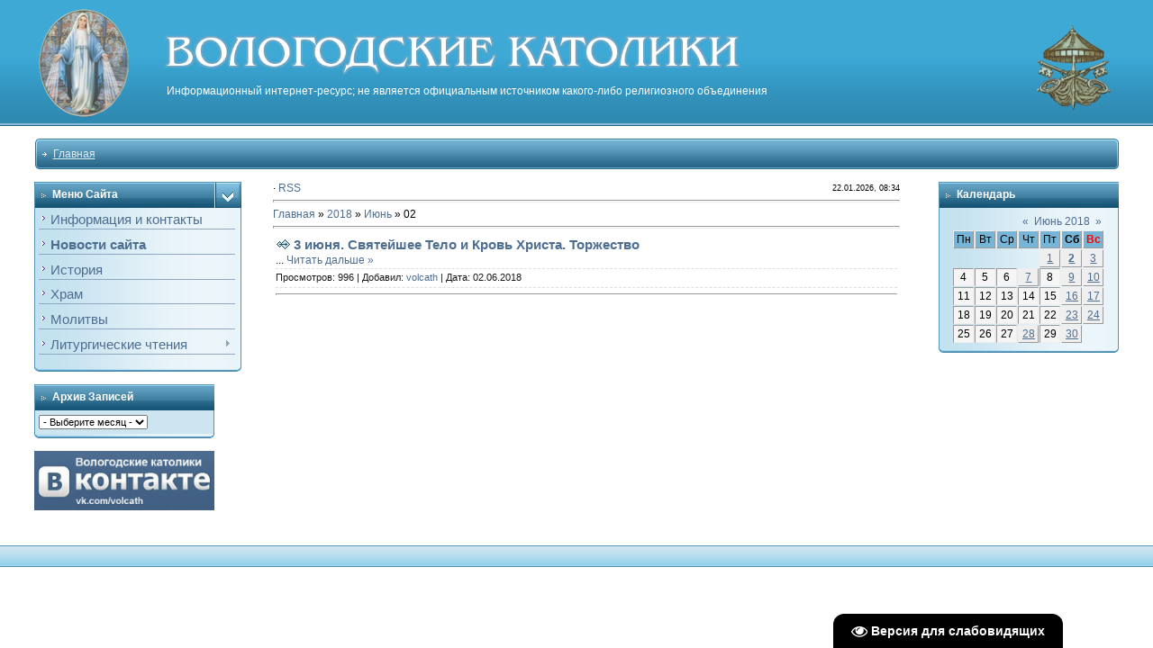

--- FILE ---
content_type: text/html; charset=UTF-8
request_url: https://volcath.ru/news/2018-06-02
body_size: 6784
content:
<html>
<head>
<meta http-equiv="content-type" content="text/html; charset=UTF-8">
<title>02 Июня 2018 - Вологодские католики</title>

<link type="text/css" rel="stylesheet" href="/_st/my.css" />

	<link rel="stylesheet" href="/.s/src/base.min.css" />
	<link rel="stylesheet" href="/.s/src/layer1.min.css" />

	<script src="/.s/src/jquery-1.12.4.min.js"></script>
	
	<script src="/.s/src/uwnd.min.js"></script>
	<script src="//s251.ucoz.net/cgi/uutils.fcg?a=uSD&ca=2&ug=999&isp=1&r=0.281842272075711"></script>
	<link rel="stylesheet" href="/.s/src/ulightbox/ulightbox.min.css" />
	<link rel="stylesheet" href="/.s/src/social.css" />
	<script src="/.s/src/ulightbox/ulightbox.min.js"></script>
	<script src="/.s/src/visually_impaired.min.js"></script>
	<script>
/* --- UCOZ-JS-DATA --- */
window.uCoz = {"language":"ru","sign":{"7254":"Изменить размер","7251":"Запрошенный контент не может быть загружен. Пожалуйста, попробуйте позже.","3125":"Закрыть","7253":"Начать слайд-шоу","5458":"Следующий","7287":"Перейти на страницу с фотографией.","5255":"Помощник","7252":"Предыдущий"},"country":"US","uLightboxType":1,"ssid":"401067215571413023454","module":"news","site":{"host":"volcath.narod.ru","id":"ovolcath","domain":"volcath.ru"},"layerType":1};
/* --- UCOZ-JS-CODE --- */
	var uhe    = 2;
	var lng    = 'ru';
	var has    = 0;
	var imgs   = 0;
	var bg     = 0;
	var hwidth = 0;
	var bgs    = [1, 2 ];
	var fonts  = [18,20,22,24,26,28];
	var eyeSVG = '<?xml version="1.0" encoding="utf-8"?><svg width="18" height="18" viewBox="0 0 1750 1750" xmlns="http://www.w3.org/2000/svg"><path fill="#ffffff" d="M1664 960q-152-236-381-353 61 104 61 225 0 185-131.5 316.5t-316.5 131.5-316.5-131.5-131.5-316.5q0-121 61-225-229 117-381 353 133 205 333.5 326.5t434.5 121.5 434.5-121.5 333.5-326.5zm-720-384q0-20-14-34t-34-14q-125 0-214.5 89.5t-89.5 214.5q0 20 14 34t34 14 34-14 14-34q0-86 61-147t147-61q20 0 34-14t14-34zm848 384q0 34-20 69-140 230-376.5 368.5t-499.5 138.5-499.5-139-376.5-368q-20-35-20-69t20-69q140-229 376.5-368t499.5-139 499.5 139 376.5 368q20 35 20 69z"/></svg>';
	jQuery(function ($) {
		document.body.insertAdjacentHTML('afterBegin', '<a id="uhvb" class="in-body bottom-right" style="background-color:#000000; color:#ffffff; " href="javascript:;" onclick="uvcl();" itemprop="copy">'+eyeSVG+' <b>Версия для слабовидящих</b></a>');
		uhpv(has);
	});
	
 function uSocialLogin(t) {
			var params = {"google":{"width":700,"height":600},"ok":{"width":710,"height":390},"yandex":{"height":515,"width":870},"facebook":{"height":520,"width":950},"vkontakte":{"height":400,"width":790}};
			var ref = escape(location.protocol + '//' + ('volcath.ru' || location.hostname) + location.pathname + ((location.hash ? ( location.search ? location.search + '&' : '?' ) + 'rnd=' + Date.now() + location.hash : ( location.search || '' ))));
			window.open('/'+t+'?ref='+ref,'conwin','width='+params[t].width+',height='+params[t].height+',status=1,resizable=1,left='+parseInt((screen.availWidth/2)-(params[t].width/2))+',top='+parseInt((screen.availHeight/2)-(params[t].height/2)-20)+'screenX='+parseInt((screen.availWidth/2)-(params[t].width/2))+',screenY='+parseInt((screen.availHeight/2)-(params[t].height/2)-20));
			return false;
		}
		function TelegramAuth(user){
			user['a'] = 9; user['m'] = 'telegram';
			_uPostForm('', {type: 'POST', url: '/index/sub', data: user});
		}
function loginPopupForm(params = {}) { new _uWnd('LF', ' ', -250, -100, { closeonesc:1, resize:1 }, { url:'/index/40' + (params.urlParams ? '?'+params.urlParams : '') }) }
/* --- UCOZ-JS-END --- */
</script>

	<style>.UhideBlock{display:none; }</style>
	<script type="text/javascript">new Image().src = "//counter.yadro.ru/hit;noadsru?r"+escape(document.referrer)+(screen&&";s"+screen.width+"*"+screen.height+"*"+(screen.colorDepth||screen.pixelDepth))+";u"+escape(document.URL)+";"+Date.now();</script>
</head>

<body style="padding:0;margin:0;" bgcolor="#FFFFFF">

<!--U1AHEADER1Z--><table border="0" cellpadding="2" cellspacing="0" width="100%" align="center">
<tbody><tr>
<td height="10" bgcolor="#318EB7" background="/s/29.gif"></td>
</tr>
</tbody></table>

<table border="0" cellpadding="0" cellspacing="0" width="100%">
<tbody><tr>
<td width="100" height="130" valign="top" bgcolor="#318EB7" background="/s/29.gif">
<img border="0" src="/virgin-mary1.png" align="right" style="padding-left:40">
</td>
<td height="130" valign="top" bgcolor="#318EB7" background="/s/29.gif">
<div style="color:#FFFFFF;padding-left:40px;margin-top:20px;font-size:32pt;"><!-- <logo> --><img border="0" width="640" src="/title-volcath.png"><!-- </logo> --></div>
 <div style="color:#FFFFFF;padding-left:42px;margin-top:10px;font-size:9pt;"><font face="Arial">Информационный интернет-ресурс; не является официальным источником какого-либо религиозного объединения</br>
 <div style="display:none">e-mail: <a style="color:#FFFFFF;" href="mailto:volcath@yandex.ru">volcath@yandex.ru</a></div>
 </font></div>
</td>
<td height="130" valign="middle" bgcolor="#318EB7" background="/s/29.gif">
 <img border="0" src="/sede-vacante-80.png" height="96" style="float:right; padding-right:40;">
</td> 
</tr>
</tbody></table>

<table border="0" cellpadding="0" cellspacing="0" width="94%" align="center">
<tbody><tr>
<td height="14"></td>
</tr>
<tr>
<td>
<table border="0" cellpadding="0" cellspacing="0" width="100%">
<tbody><tr>
<td bgcolor="#318EB7"><img border="0" src="/.s/t/211/30.gif" width="5" height="34"></td>
<td width="70%" bgcolor="#318EB7" background="/.s/t/211/31.gif">

<table border="0" cellspacing="0" cellpadding="0">
<tbody><tr>
<td class="menuTd"><a class="menu1" href="http://volcath.ru/"><!--<s5176>-->Главная<!--</s>--></a></td> 


</tr>
</tbody></table>

</td>
<td width="30%" nowrap="nowrap" bgcolor="#318EB7" background="/.s/t/211/31.gif" align="right"><span class="pageTitle" style="font-size: 12pt;"></span></td>
<td bgcolor="#318EB7"><img border="0" src="/.s/t/211/32.gif" width="5" height="34"></td>
</tr>
</tbody></table>
</td>
</tr>
<tr>
<td height="14"></td>
</tr>
</tbody></table><!--/U1AHEADER1Z-->
<center>
<div style="width:98%">
<table border="0" cellpadding="0" cellspacing="0" width="96%" align="center">
<tr>

<td width="250" valign="top" style="padding-bottom:20px;">
<!--U1CLEFTER1Z--><!-- <block1> -->

<table border="0" cellpadding="0" cellspacing="0" width="230" style="font-size:10pt;">
<tbody><tr>
<td width="200" bgcolor="#318EB7" background="/.s/t/211/5.gif" class="blockT1"><span class="blockTitle"><!-- <bt> --><!--<s5184>-->Меню сайта<!--</s>--><!-- </bt> --></span></td>
<td width="30" bgcolor="#318EB7" background="/.s/t/211/5.gif" align="right"><img border="0" src="/.s/t/211/6.gif" width="30" height="29"></td>
</tr>
<tr>
<td colspan="2" bgcolor="#C3E1EF" background="/s/7.gif" class="blockT2">
<div align="center"><div align="center" style="text-align: left; font-size: 11pt;"><!-- <bc> --><div id="uMenuDiv1" class="uMenuV" style="position:relative;"><ul class="uMenuRoot">
<li><div class="umn-tl"><div class="umn-tr"><div class="umn-tc"></div></div></div><div class="umn-ml"><div class="umn-mr"><div class="umn-mc"><div class="uMenuItem"><a href="/index/0-2"><span>Информация и контакты</span></a></div></div></div></div><div class="umn-bl"><div class="umn-br"><div class="umn-bc"><div class="umn-footer"></div></div></div></div></li>
<li><div class="umn-tl"><div class="umn-tr"><div class="umn-tc"></div></div></div><div class="umn-ml"><div class="umn-mr"><div class="umn-mc"><div class="uMenuItem"><a href="/news"><span>Новости сайта</span></a></div></div></div></div><div class="umn-bl"><div class="umn-br"><div class="umn-bc"><div class="umn-footer"></div></div></div></div></li>
<li><div class="umn-tl"><div class="umn-tr"><div class="umn-tc"></div></div></div><div class="umn-ml"><div class="umn-mr"><div class="umn-mc"><div class="uMenuItem"><a href="/index/0-9"><span>История</span></a></div></div></div></div><div class="umn-bl"><div class="umn-br"><div class="umn-bc"><div class="umn-footer"></div></div></div></div></li>
<li><div class="umn-tl"><div class="umn-tr"><div class="umn-tc"></div></div></div><div class="umn-ml"><div class="umn-mr"><div class="umn-mc"><div class="uMenuItem"><a href="/index/0-10"><span>Храм</span></a></div></div></div></div><div class="umn-bl"><div class="umn-br"><div class="umn-bc"><div class="umn-footer"></div></div></div></div></li>
<li><div class="umn-tl"><div class="umn-tr"><div class="umn-tc"></div></div></div><div class="umn-ml"><div class="umn-mr"><div class="umn-mc"><div class="uMenuItem"><a href="/index/0-25"><span>Молитвы</span></a></div></div></div></div><div class="umn-bl"><div class="umn-br"><div class="umn-bc"><div class="umn-footer"></div></div></div></div></li>
<li style="position:relative;"><div class="umn-tl"><div class="umn-tr"><div class="umn-tc"></div></div></div><div class="umn-ml"><div class="umn-mr"><div class="umn-mc"><div class="uMenuItem"><div class="uMenuArrow"></div><a href="https://vaticancatholic.com/catholic-calendar/" target="_blank"><span>Литургические чтения</span></a></div></div></div></div><div class="umn-bl"><div class="umn-br"><div class="umn-bc"><div class="umn-footer"></div></div></div></div><ul style="display:none;">
<li><div class="uMenuItem"><a href="https://fsspx-fsipd.lv/ru/orthopraxia/apostolskiya-i-evangelskiya-chteniya-rimskago-obryada" target="_blank"><span>Традиционный латинский обряд</span></a></div></li>
<li><div class="uMenuItem"><a href="https://fsspx-fsipd.lv/ru/orthopraxia/liturgicheskie-chteniya" target="_blank"><span>Славяно-византийский обряд</span></a></div></li></ul></li></ul></div><script>$(function(){_uBuildMenu('#uMenuDiv1',0,document.location.href+'/','uMenuItemA','uMenuArrow',2500);})</script><!-- </bc> --></div></div>
</td>
</tr>
<tr>
<td colspan="2"><img border="0" src="/.s/t/211/8.gif" width="230" height="5"></td>
</tr>
</tbody></table><br>

<!-- </block1> -->

<!-- <block4> -->

<!-- </block4> -->

<!-- <block5> -->

<!-- </block5> -->

<!-- <block8> -->

<!-- </block8> -->

<!-- <block9> -->

<!-- </block9> -->

<!-- <block12> -->

<table border="0" cellpadding="0" cellspacing="0" width="200">
<tbody><tr>
<td width="170" bgcolor="#318EB7" background="/.s/t/211/5.gif" class="blockT1"><span class="blockTitle"><!-- <bt> --><!--<s5347>-->Архив записей<!--</s>--><!-- </bt> --></span></td>
<td width="30" bgcolor="#318EB7" background="/.s/t/211/5.gif" align="right"><img border="0" src="/.s/t/211/5.gif"></td>
</tr>
<tr>
<td colspan="2" bgcolor="#C3E1EF" background="/s/7a.gif" class="blockT2">
<div align="center"><div align="left"><!-- <bc> --><select class="archMenu" name="archmenu" onchange="top.location.href='/news/'+this.options[this.selectedIndex].value;"><option value="">- Выберите месяц -</option><option value="2013-05">2013 Май</option><option value="2013-06">2013 Июнь</option><option value="2013-07">2013 Июль</option><option value="2013-08">2013 Август</option><option value="2013-09">2013 Сентябрь</option><option value="2013-10">2013 Октябрь</option><option value="2013-11">2013 Ноябрь</option><option value="2013-12">2013 Декабрь</option><option value="2014-01">2014 Январь</option><option value="2014-02">2014 Февраль</option><option value="2014-03">2014 Март</option><option value="2014-04">2014 Апрель</option><option value="2014-05">2014 Май</option><option value="2014-06">2014 Июнь</option><option value="2014-07">2014 Июль</option><option value="2014-08">2014 Август</option><option value="2014-09">2014 Сентябрь</option><option value="2014-10">2014 Октябрь</option><option value="2014-11">2014 Ноябрь</option><option value="2014-12">2014 Декабрь</option><option value="2015-01">2015 Январь</option><option value="2015-02">2015 Февраль</option><option value="2015-03">2015 Март</option><option value="2015-04">2015 Апрель</option><option value="2015-05">2015 Май</option><option value="2015-06">2015 Июнь</option><option value="2015-07">2015 Июль</option><option value="2015-08">2015 Август</option><option value="2015-09">2015 Сентябрь</option><option value="2015-10">2015 Октябрь</option><option value="2015-11">2015 Ноябрь</option><option value="2015-12">2015 Декабрь</option><option value="2016-01">2016 Январь</option><option value="2016-02">2016 Февраль</option><option value="2016-03">2016 Март</option><option value="2016-04">2016 Апрель</option><option value="2016-05">2016 Май</option><option value="2016-06">2016 Июнь</option><option value="2016-07">2016 Июль</option><option value="2016-08">2016 Август</option><option value="2016-09">2016 Сентябрь</option><option value="2016-10">2016 Октябрь</option><option value="2016-11">2016 Ноябрь</option><option value="2016-12">2016 Декабрь</option><option value="2017-01">2017 Январь</option><option value="2017-02">2017 Февраль</option><option value="2017-03">2017 Март</option><option value="2017-04">2017 Апрель</option><option value="2017-05">2017 Май</option><option value="2017-06">2017 Июнь</option><option value="2017-07">2017 Июль</option><option value="2017-08">2017 Август</option><option value="2017-09">2017 Сентябрь</option><option value="2017-10">2017 Октябрь</option><option value="2017-11">2017 Ноябрь</option><option value="2017-12">2017 Декабрь</option><option value="2018-01">2018 Январь</option><option value="2018-02">2018 Февраль</option><option value="2018-03">2018 Март</option><option value="2018-04">2018 Апрель</option><option value="2018-05">2018 Май</option><option value="2018-06">2018 Июнь</option><option value="2018-07">2018 Июль</option><option value="2018-08">2018 Август</option><option value="2018-09">2018 Сентябрь</option><option value="2018-10">2018 Октябрь</option><option value="2018-11">2018 Ноябрь</option><option value="2018-12">2018 Декабрь</option><option value="2019-01">2019 Январь</option><option value="2019-02">2019 Февраль</option><option value="2019-03">2019 Март</option><option value="2019-04">2019 Апрель</option><option value="2019-05">2019 Май</option><option value="2019-06">2019 Июнь</option><option value="2019-07">2019 Июль</option><option value="2019-08">2019 Август</option><option value="2019-09">2019 Сентябрь</option><option value="2019-10">2019 Октябрь</option><option value="2019-11">2019 Ноябрь</option><option value="2019-12">2019 Декабрь</option><option value="2020-01">2020 Январь</option><option value="2020-02">2020 Февраль</option><option value="2020-03">2020 Март</option><option value="2020-04">2020 Апрель</option><option value="2020-05">2020 Май</option><option value="2020-06">2020 Июнь</option><option value="2020-07">2020 Июль</option><option value="2020-08">2020 Август</option><option value="2020-09">2020 Сентябрь</option><option value="2020-10">2020 Октябрь</option><option value="2020-11">2020 Ноябрь</option><option value="2020-12">2020 Декабрь</option><option value="2021-01">2021 Январь</option><option value="2021-02">2021 Февраль</option><option value="2021-03">2021 Март</option><option value="2021-04">2021 Апрель</option><option value="2021-05">2021 Май</option><option value="2021-06">2021 Июнь</option><option value="2021-07">2021 Июль</option><option value="2021-08">2021 Август</option><option value="2021-09">2021 Сентябрь</option><option value="2022-09">2022 Сентябрь</option><option value="2022-10">2022 Октябрь</option><option value="2022-11">2022 Ноябрь</option><option value="2022-12">2022 Декабрь</option><option value="2023-01">2023 Январь</option><option value="2023-02">2023 Февраль</option><option value="2023-03">2023 Март</option><option value="2023-04">2023 Апрель</option><option value="2023-05">2023 Май</option><option value="2023-06">2023 Июнь</option><option value="2023-07">2023 Июль</option><option value="2023-08">2023 Август</option><option value="2023-09">2023 Сентябрь</option><option value="2023-10">2023 Октябрь</option><option value="2023-11">2023 Ноябрь</option><option value="2023-12">2023 Декабрь</option><option value="2024-01">2024 Январь</option><option value="2024-02">2024 Февраль</option><option value="2024-03">2024 Март</option><option value="2024-04">2024 Апрель</option><option value="2024-05">2024 Май</option><option value="2025-01">2025 Январь</option></select><!-- </bc> --></div></div>
</td>
</tr>
<tr>
<td colspan="2"><img border="0" src="/.s/t/211/8.gif" width="200" height="5"></td>
</tr>
</tbody></table><br>

<!-- </block12> --><!--/U1CLEFTER1Z-->

<!-- <buttons-socialnets> -->
<div align="left">
 <a target="blank" href="//vk.com/volcath"><img src="/images/vk.jpg" width="200" alt="VK" /></a>
</div>
<!-- </buttons-socialnets> -->

<!-- </empty-table> --><table><tr><td height="15"></td></tr></table><!-- </empty-table> -->
 
</td>

<td valign="top" class="mFrame">

<table border="0" cellpadding="0" cellspacing="0" width="100%">
<tr>
<td width="60%"> &middot; <a href="https://volcath.ru/news/rss/">RSS</a></td>
<td align="right" class="copy">22.01.2026, 08:34</td>
</tr>
</table>
<hr>
<!-- <middle> -->
<!-- <body> --><a href="http://volcath.ru/"><!--<s5176>-->Главная<!--</s>--></a> &raquo; <a class="dateBar breadcrumb-item" href="/news/2018-00">2018</a> <span class="breadcrumb-sep">&raquo;</span> <a class="dateBar breadcrumb-item" href="/news/2018-06">Июнь</a> <span class="breadcrumb-sep">&raquo;</span> <span class="breadcrumb-curr">02</span> <hr />
<table border="0" width="100%" cellspacing="0" cellpadding="0" class="dayAllEntries"><tr><td class="archiveEntries"><div id="entryID571"><table border="0" cellpadding="0" cellspacing="0" width="100%" class="eBlock"><tr><td style="padding:3px;">

<div class="eTitle" style="text-align:left;"><a href="/news/3_ijunja_svjatejshee_telo_i_krov_khrista_torzhestvo/2018-06-02-571">3 июня. Святейшее Тело и Кровь Христа. Торжество</a></div>
<div class="eMessage" style="text-align:left;clear:both;padding-top:2px;padding-bottom:2px;"><!-- 
		<!--"-->
		<span class="entDots">... </span>
		<span class="entryReadAll">
			<a class="entryReadAllLink" href="/news/3_ijunja_svjatejshee_telo_i_krov_khrista_torzhestvo/2018-06-02-571">Читать дальше &raquo;</a>
		</span></div>
<div class="eDetails" style="clear:both;">


<span class="e-reads"><span class="ed-title">Просмотров:</span> <span class="ed-value">996</span></span><span class="ed-sep"> | </span>
<span class="e-author"><span class="ed-title">Добавил:</span> <span class="ed-value" ><a href="javascript:;" rel="nofollow" onclick="window.open('/index/8-1', 'up1', 'scrollbars=1,top=0,left=0,resizable=1,width=700,height=375'); return false;">volcath</a></span></span><span class="ed-sep"> | </span>
<span class="e-date"><span class="ed-title">Дата:</span> <span class="ed-value" title="22:00">02.06.2018</span></span>

 </div><hr size="1"></td></tr></table><br /></div></td></tr></table><!-- </body> --> 
<!-- </middle> -->
</td>

<td width="200" valign="top" style="padding-bottom:20px;padding-left:40px">
<!--U1DRIGHTER1Z--><!-- <block11> -->

<table border="0" cellpadding="0" cellspacing="0" width="200">
<tbody><tr>
<td width="170" bgcolor="#318EB7" background="/.s/t/211/5.gif" class="blockT1"><span class="blockTitle"><!-- <bt> --><!--<s5171>-->Календарь<!--</s>--><!-- </bt> --></span></td>
<td width="30" bgcolor="#318EB7" background="/.s/t/211/5.gif" align="right"><img border="0" src="/.s/t/211/5.gif"></td>
</tr>
<tr>
<td colspan="2" bgcolor="#C3E1EF" background="/.s/t/211/7.gif" class="blockT2">
<div align="center"><div align="center"><!-- <bc> -->
		<table border="0" cellspacing="1" cellpadding="2" class="calTable">
			<tr><td align="center" class="calMonth" colspan="7"><a title="Май 2018" class="calMonthLink cal-month-link-prev" rel="nofollow" href="/news/2018-05">&laquo;</a>&nbsp; <a class="calMonthLink cal-month-current" rel="nofollow" href="/news/2018-06">Июнь 2018</a> &nbsp;<a title="Июль 2018" class="calMonthLink cal-month-link-next" rel="nofollow" href="/news/2018-07">&raquo;</a></td></tr>
		<tr>
			<td align="center" class="calWday">Пн</td>
			<td align="center" class="calWday">Вт</td>
			<td align="center" class="calWday">Ср</td>
			<td align="center" class="calWday">Чт</td>
			<td align="center" class="calWday">Пт</td>
			<td align="center" class="calWdaySe">Сб</td>
			<td align="center" class="calWdaySu">Вс</td>
		</tr><tr><td>&nbsp;</td><td>&nbsp;</td><td>&nbsp;</td><td>&nbsp;</td><td align="center" class="calMdayIs"><a class="calMdayLink" href="/news/2018-06-01" title="1 Сообщений">1</a></td><td align="center" class="calMdayIsA"><a class="calMdayLink" href="/news/2018-06-02" title="1 Сообщений">2</a></td><td align="center" class="calMdayIs"><a class="calMdayLink" href="/news/2018-06-03" title="1 Сообщений">3</a></td></tr><tr><td align="center" class="calMday">4</td><td align="center" class="calMday">5</td><td align="center" class="calMday">6</td><td align="center" class="calMdayIs"><a class="calMdayLink" href="/news/2018-06-07" title="1 Сообщений">7</a></td><td align="center" class="calMday">8</td><td align="center" class="calMdayIs"><a class="calMdayLink" href="/news/2018-06-09" title="1 Сообщений">9</a></td><td align="center" class="calMdayIs"><a class="calMdayLink" href="/news/2018-06-10" title="1 Сообщений">10</a></td></tr><tr><td align="center" class="calMday">11</td><td align="center" class="calMday">12</td><td align="center" class="calMday">13</td><td align="center" class="calMday">14</td><td align="center" class="calMday">15</td><td align="center" class="calMdayIs"><a class="calMdayLink" href="/news/2018-06-16" title="1 Сообщений">16</a></td><td align="center" class="calMdayIs"><a class="calMdayLink" href="/news/2018-06-17" title="1 Сообщений">17</a></td></tr><tr><td align="center" class="calMday">18</td><td align="center" class="calMday">19</td><td align="center" class="calMday">20</td><td align="center" class="calMday">21</td><td align="center" class="calMday">22</td><td align="center" class="calMdayIs"><a class="calMdayLink" href="/news/2018-06-23" title="1 Сообщений">23</a></td><td align="center" class="calMdayIs"><a class="calMdayLink" href="/news/2018-06-24" title="1 Сообщений">24</a></td></tr><tr><td align="center" class="calMday">25</td><td align="center" class="calMday">26</td><td align="center" class="calMday">27</td><td align="center" class="calMdayIs"><a class="calMdayLink" href="/news/2018-06-28" title="1 Сообщений">28</a></td><td align="center" class="calMday">29</td><td align="center" class="calMdayIs"><a class="calMdayLink" href="/news/2018-06-30" title="1 Сообщений">30</a></td></tr></table><!-- </bc> --></div></div>
</td>
</tr>
<tr>
<td colspan="2"><img border="0" src="/.s/t/211/8.gif" width="200" height="5"></td>
</tr>
</tbody></table><br>

<!-- </block11> -->

<!-- <block-globe> --><div style="display:none">
<table border="0" cellpadding="0" cellspacing="0" width="200" style="font-size: 10pt;">
<tbody><tr>
<td width="170" bgcolor="#318EB7" background="/.s/t/211/5.gif" class="blockT1"><span class="blockTitle"><!-- <bt> --><!--<s5184>-->Посещаемость<!--</s>--><!-- </bt> --></span></td>
<td width="30" bgcolor="#318EB7" background="/.s/t/211/5.gif" align="right"><img border="0" src="/.s/t/211/5.gif"></td>
</tr>
<tr>
<td colspan="2" bgcolor="#C3E1EF" background="/s/7a.gif" class="blockT2">
<div align="center">
<script type="text/javascript" src="http://ji.revolvermaps.com/r.js"></script><script type="text/javascript">rm_f1st('0','180','true','false','cce5f1','8x8emja020n','true','ff0000');</script><noscript><applet codebase="http://ri.revolvermaps.com/j" code="core.RE" width="180" height="180" archive="g.jar"><param name="cabbase" value="g.cab" /><param name="r" value="true" /><param name="n" value="false" /><param name="i" value="8x8emja020n" /><param name="m" value="0" /><param name="s" value="180" /><param name="c" value="ff0000" /><param name="v" value="true" /><param name="b" value="cce5f1" /><param name="rfc" value="true" /></applet></noscript>
</div>
</td>
</tr>
<tr>
<td colspan="2"><img border="0" src="/.s/t/211/8.gif" width="200" height="5"></td>
</tr>
 </tbody></table><br></div>
<!-- </block-globe> --><!--/U1DRIGHTER1Z-->
</td>

</tr>
</table>

</div></center> 
<!--U1BFOOTER1Z--><table border="0" cellpadding="0" cellspacing="0" width="100%" height="24">
<tr>
<td width="100%" align="center" bgcolor="#C3E1EF" background="/.s/t/211/9.gif"><!-- <copy> --><!-- </copy> --></td>
</tr>
</table><!--/U1BFOOTER1Z-->

 <!-- Кнопка Вверх -->
<script type="text/javascript">
$(function() {
 $.fn.scrollToTop = function() {
 $(this).hide().removeAttr("href");
 if ($(window).scrollTop() >= "500") $(this).fadeIn("slow")
 var scrollDiv = $(this);
 $(window).scroll(function() {
 if ($(window).scrollTop() <= "500") $(scrollDiv).fadeOut("slow")
 else $(scrollDiv).fadeIn("slow")
 });
 $(this).click(function() {
 $("html, body").animate({scrollTop: 0}, "slow")
 })
 }
});

$(function() {
 $("#Go_Top").scrollToTop();
});
</script>

<a style='position: fixed; bottom: 80px; left: 125px; cursor:pointer; display:none;'
href='#' id='Go_Top'>
 <img src="/images/arrow_up.png" alt="Наверх" title="Наверх">
</a>

<!-- Yandex.Metrika counter -->
<script src="//mc.yandex.ru/metrika/watch.js" type="text/javascript"></script>
<script type="text/javascript">
try { var yaCounter7991173 = new Ya.Metrika({id:7991173});
} catch(e) { }
</script>
<noscript><div><img src="//mc.yandex.ru/watch/7991173" style="position:absolute; left:-9999px;" alt="" /></div></noscript>
<!-- /Yandex.Metrika counter -->
 
</body>
</html>
<!-- 0.23050 (s251) -->